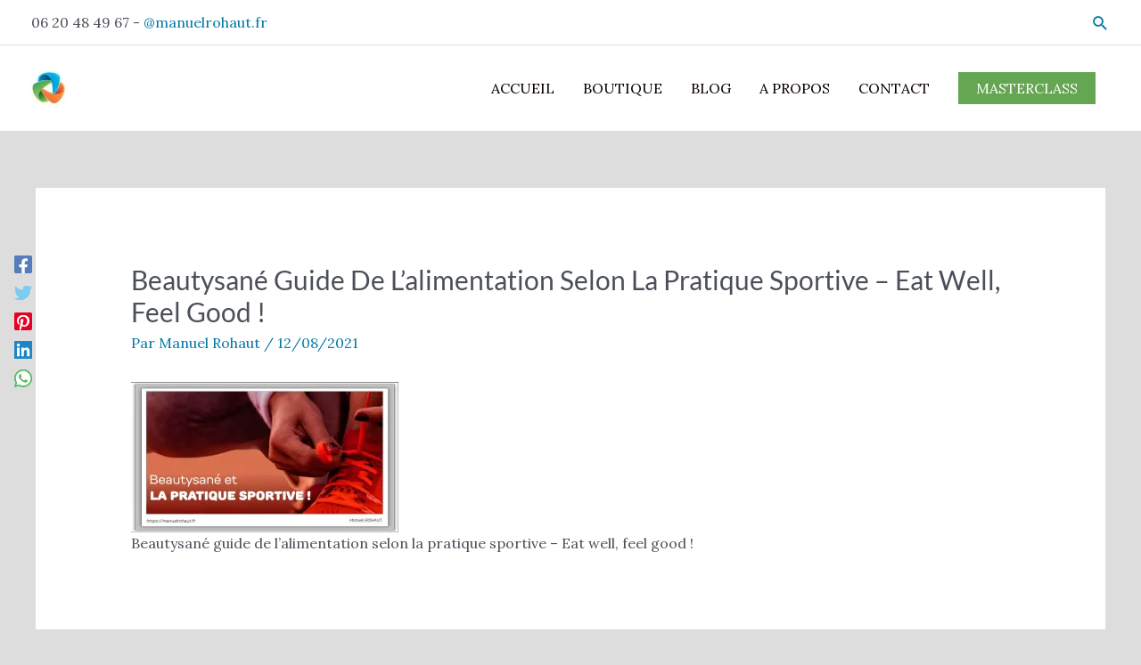

--- FILE ---
content_type: text/html; charset=UTF-8
request_url: https://manuelrohaut.fr/produit/guide-beautysane-la-pratique-sportive-guide-ebook-livre-numerique-gratuit/?partial-prev=1
body_size: 5000
content:


<article
class="post-5265 product type-product status-publish has-post-thumbnail product_cat-produits-numeriques-ebooks-tablette product_tag-beauty-sane product_tag-beautysane product_tag-bien-manger product_tag-ebook product_tag-efforts product_tag-energy-detox product_tag-energy-diet product_tag-energy-effort product_tag-energy-sport product_tag-equilibre-alimentaire product_tag-guide product_tag-livre-numerique product_tag-manger-leger product_tag-manger-mieux product_tag-manger-sain product_tag-minceur product_tag-mincir-avec-plaisir product_tag-performances product_tag-perte-de-poids product_tag-plaisirs-gourmands product_tag-pratique-sportive product_tag-recettes product_tag-recuperation product_tag-repas-healthy product_tag-troubles-gastriques ast-article-single ast-woo-product-no-review desktop-align-left tablet-align-left mobile-align-left remove-featured-img-padding ast-product-gallery-layout-horizontal-slider ast-product-tabs-layout-horizontal first instock downloadable virtual taxable purchasable product-type-simple" id="post-5265" itemtype="https://schema.org/CreativeWork" itemscope="itemscope">

	
	
<div class="ast-post-format- single-layout-1 ast-no-date-box">

	
	
		<header class="entry-header ast-no-title">

			
			<div class="post-thumb-img-content post-thumb"><img width="1024" height="960" src="https://i0.wp.com/manuelrohaut.fr/wp-content/uploads/2021/08/guide-beautysane-pratique-sportive-carre.jpg?fit=1024%2C960&amp;ssl=1" class="attachment-large size-large wp-post-image" alt="Beautysané guide de l&#039;alimentation et la pratique sportive - Bien plus qu&#039;un simple apport énergétique !" itemprop="image" decoding="async" srcset="https://i0.wp.com/manuelrohaut.fr/wp-content/uploads/2021/08/guide-beautysane-pratique-sportive-carre.jpg?w=1280&amp;ssl=1 1280w, https://i0.wp.com/manuelrohaut.fr/wp-content/uploads/2021/08/guide-beautysane-pratique-sportive-carre.jpg?resize=300%2C281&amp;ssl=1 300w, https://i0.wp.com/manuelrohaut.fr/wp-content/uploads/2021/08/guide-beautysane-pratique-sportive-carre.jpg?resize=1024%2C960&amp;ssl=1 1024w, https://i0.wp.com/manuelrohaut.fr/wp-content/uploads/2021/08/guide-beautysane-pratique-sportive-carre.jpg?resize=768%2C720&amp;ssl=1 768w, https://i0.wp.com/manuelrohaut.fr/wp-content/uploads/2021/08/guide-beautysane-pratique-sportive-carre.jpg?resize=600%2C563&amp;ssl=1 600w" sizes="(max-width: 1024px) 100vw, 1024px" /></div>
			
		</header><!-- .entry-header -->

	
	
	<div class="entry-content clear"
	itemprop="text"	>

		
		<p>SOMMAIRE<br />
La nutrition sportive Beautysané, bien plus qu&rsquo;un simple apport énergétique</p>
<p>Page 4 : Les produits Beautysané</p>
<ul>
<li>Energy Diet et Energy Diet+, la nutrition</li>
<li>Energy Effort, l’hydratation et l’énergie</li>
<li>Energy Power Stickola, le tonus</li>
<li>Omega 3</li>
<li>Anteox</li>
<li>Energy Detox</li>
<li>Barres Céréales Beautysané</li>
</ul>
<p>Page 5 : La nutrition dans l&rsquo;effort physique</p>
<p>Page 6 : Les 3 étapes clés</p>
<ul>
<li>ETAPE 1 : avant l’effort, la préparation</li>
<li>ETAPE 2 : pendant l’effort, l&rsquo;optimisation</li>
<li>ETAPE 3 : après l’effort, la récupération</li>
</ul>
<p>Page 7 : L’équilibre alimentaire du sportif</p>
<ul>
<li>L’alimentation quotidienne</li>
<li>Les erreurs les plus fréquentes</li>
<li>La notion de quantité</li>
<li>La notion de qualité</li>
<li>L’hydratation</li>
</ul>
<p>Page 8 : Nos ambassadeurs sportifs</p>
<p>Fiches techniques par catégories de sports.</p>
<ul>
<li>Sport d’endurance (course, marathon, triathlon, cyclisme,&#8230;)</li>
<li>Sports métrés et sports de raquettes</li>
<li>Sports esthétiques (danse, patinage,&#8230;)</li>
<li>Sports collectifs (football, rugby, handball, volley,&#8230;)</li>
<li>Sports à catégorie de poids (type arts martiaux et sports de combat)</li>
<li>Musculation et Haltérophilie 14</li>
</ul>

		
		
			</div><!-- .entry-content .clear -->
</div>

						<div class="ast-post-social-sharing">
												<div class="ast-social-inner-wrap element-social-inner-wrap social-show-label-false ast-social-color-type-official">
																		<a href="https://www.facebook.com/sharer.php?u=https%3A%2F%2Fmanuelrohaut.fr%2Fproduit%2Fguide-beautysane-la-pratique-sportive-guide-ebook-livre-numerique-gratuit%2F" aria-label="Facebook" target="_blank" rel="noopener noreferrer" class="ast-inline-flex ast-social-icon-a">
																																			<div style="--color: #557dbc; --background-color:transparent;" class="ast-social-element ast-facebook-social-item">
													<span aria-hidden="true" class="ahfb-svg-iconset ast-inline-flex svg-baseline"><svg width='448' height='448' viewBox='0 0 448 448' xmlns='http://www.w3.org/2000/svg'><path d='M23 45C23 33.9543 31.9543 25 43 25H405C416.046 25 425 33.9543 425 45V411C425 422.046 416.046 431 405 431H43C31.9543 431 23 422.046 23 411V45Z' fill='white'/><path d='M185 431H263V448H185V431Z' fill='white'/><path d='M400 0H48C35.2696 0 23.0606 5.05713 14.0589 14.0589C5.05713 23.0606 0 35.2696 0 48V400C0 412.73 5.05713 424.939 14.0589 433.941C23.0606 442.943 35.2696 448 48 448H185.25V295.69H122.25V224H185.25V169.36C185.25 107.21 222.25 72.88 278.92 72.88C306.06 72.88 334.44 77.72 334.44 77.72V138.72H303.17C272.36 138.72 262.75 157.84 262.75 177.45V224H331.53L320.53 295.69H262.75V448H400C412.73 448 424.939 442.943 433.941 433.941C442.943 424.939 448 412.73 448 400V48C448 35.2696 442.943 23.0606 433.941 14.0589C424.939 5.05713 412.73 0 400 0Z' /></svg></span>												</div>
																							</a>
																					<a href="https://x.com/share?url=https%3A%2F%2Fmanuelrohaut.fr%2Fproduit%2Fguide-beautysane-la-pratique-sportive-guide-ebook-livre-numerique-gratuit%2F&#038;text=Guide%20Beautysan%C3%A9%20%26%20la%20pratique%20sportive&#038;hashtags" aria-label="Twitter" target="_blank" rel="noopener noreferrer" class="ast-inline-flex ast-social-icon-a">
																																			<div style="--color: #7acdee; --background-color:transparent;" class="ast-social-element ast-twitter-social-item">
													<span aria-hidden="true" class="ahfb-svg-iconset ast-inline-flex svg-baseline"><svg xmlns='http://www.w3.org/2000/svg' viewBox='0 0 512 512'><path d='M459.37 151.716c.325 4.548.325 9.097.325 13.645 0 138.72-105.583 298.558-298.558 298.558-59.452 0-114.68-17.219-161.137-47.106 8.447.974 16.568 1.299 25.34 1.299 49.055 0 94.213-16.568 130.274-44.832-46.132-.975-84.792-31.188-98.112-72.772 6.498.974 12.995 1.624 19.818 1.624 9.421 0 18.843-1.3 27.614-3.573-48.081-9.747-84.143-51.98-84.143-102.985v-1.299c13.969 7.797 30.214 12.67 47.431 13.319-28.264-18.843-46.781-51.005-46.781-87.391 0-19.492 5.197-37.36 14.294-52.954 51.655 63.675 129.3 105.258 216.365 109.807-1.624-7.797-2.599-15.918-2.599-24.04 0-57.828 46.782-104.934 104.934-104.934 30.213 0 57.502 12.67 76.67 33.137 23.715-4.548 46.456-13.32 66.599-25.34-7.798 24.366-24.366 44.833-46.132 57.827 21.117-2.273 41.584-8.122 60.426-16.243-14.292 20.791-32.161 39.308-52.628 54.253z'></path></svg></span>												</div>
																							</a>
																					<a href="https://pinterest.com/pin/create/bookmarklet/?media=https://manuelrohaut.fr/wp-content/uploads/2021/08/guide-beautysane-pratique-sportive-carre.jpg&#038;url=https%3A%2F%2Fmanuelrohaut.fr%2Fproduit%2Fguide-beautysane-la-pratique-sportive-guide-ebook-livre-numerique-gratuit%2F&#038;description=Guide%20Beautysané%20&#038;%20la%20pratique%20sportive" aria-label="Pinterest" target="_blank" rel="noopener noreferrer" class="ast-inline-flex ast-social-icon-a">
																																			<div style="--color: #E60023; --background-color:transparent;" class="ast-social-element ast-pinterest-social-item">
													<span aria-hidden="true" class="ahfb-svg-iconset ast-inline-flex svg-baseline"><svg width='448' height='448' viewBox='0 0 448 448' xmlns='http://www.w3.org/2000/svg'><path d='M5 54C5 26.3858 27.3858 4 55 4H392C419.614 4 442 26.3858 442 54V393C442 420.614 419.614 443 392 443H55C27.3858 443 5 420.614 5 393V54Z' fill='white'/><path d='M134 443H157V448H134V443Z' fill='white'/><path d='M448 48V400C448 426.5 426.5 448 400 448H154.4C164.2 431.6 176.8 408 181.8 388.7C184.8 377.2 197.1 330.3 197.1 330.3C205.1 345.6 228.5 358.5 253.4 358.5C327.5 358.5 380.8 290.4 380.8 205.8C380.8 124.7 314.6 64 229.4 64C123.4 64 67.2 135.1 67.2 212.6C67.2 248.6 86.4 293.4 117 307.7C121.7 309.9 124.1 308.9 125.2 304.4C126 301 130.2 284.3 132 276.6C132.6 274.1 132.3 272 130.3 269.6C120.2 257.3 112 234.7 112 213.6C112 159.4 153 107 222.9 107C283.2 107 325.5 148.1 325.5 206.9C325.5 273.3 292 319.3 248.3 319.3C224.2 319.3 206.2 299.4 211.9 274.9C218.8 245.7 232.2 214.2 232.2 193.1C232.2 140.1 156.7 147.4 156.7 218.1C156.7 239.8 164 254.6 164 254.6C132.6 387.4 127.9 389.1 134.4 447.2L136.6 448H48C21.5 448 0 426.5 0 400V48C0 21.5 21.5 0 48 0H400C426.5 0 448 21.5 448 48Z'/></svg></span>												</div>
																							</a>
																					<a href="https://www.linkedin.com/shareArticle?mini=true&#038;url=https%3A%2F%2Fmanuelrohaut.fr%2Fproduit%2Fguide-beautysane-la-pratique-sportive-guide-ebook-livre-numerique-gratuit%2F&#038;title=Guide+Beautysan%C3%A9+%26%23038%3B+la+pratique+sportive&#038;source=Manuel+ROHAUT" aria-label="Linkedin" target="_blank" rel="noopener noreferrer" class="ast-inline-flex ast-social-icon-a">
																																			<div style="--color: #1c86c6; --background-color:transparent;" class="ast-social-element ast-linkedin-social-item">
													<span aria-hidden="true" class="ahfb-svg-iconset ast-inline-flex svg-baseline"><svg width='448' height='448' viewBox='0 0 448 448' xmlns='http://www.w3.org/2000/svg'><path d='M391.897 7H57.1027C30.5363 7 9 28.6862 9 55.4375V392.562C9 419.314 30.5363 441 57.1027 441H391.897C418.464 441 440 419.314 440 392.562V55.4375C440 28.6862 418.464 7 391.897 7Z' fill='white'/><path d='M416 0H31.9C14.3 0 0 14.5 0 32.3V415.7C0 433.5 14.3 448 31.9 448H416C433.6 448 448 433.5 448 415.7V32.3C448 14.5 433.6 0 416 0ZM69 384V170.2H135.5V384H69ZM102.2 141C80.9 141 63.7 123.7 63.7 102.5C63.7 81.3 80.9 64 102.2 64C123.4 64 140.7 81.3 140.7 102.5C140.7 123.8 123.5 141 102.2 141ZM384.3 384H317.9V280C317.9 255.2 317.4 223.3 283.4 223.3C248.8 223.3 243.5 250.3 243.5 278.2V384H177.1V170.2H240.8V199.4H241.7C250.6 182.6 272.3 164.9 304.6 164.9C371.8 164.9 384.3 209.2 384.3 266.8V384Z' /></svg></span>												</div>
																							</a>
																					<a href="https://wa.me/?text=https%3A%2F%2Fmanuelrohaut.fr%2Fproduit%2Fguide-beautysane-la-pratique-sportive-guide-ebook-livre-numerique-gratuit%2F" aria-label="WhatsApp" target="_blank" rel="noopener noreferrer" class="ast-inline-flex ast-social-icon-a">
																																			<div style="--color: #5BBA67; --background-color:transparent;" class="ast-social-element ast-whatsapp-social-item">
													<span aria-hidden="true" class="ahfb-svg-iconset ast-inline-flex svg-baseline"><svg width='448' height='448' viewBox='0 0 448 448' xmlns='http://www.w3.org/2000/svg'><path d='M429.971 220.5C429.971 334.823 337.742 427.5 223.971 427.5C-11 390 65 446.5 17.9711 220.5C17.9711 106.177 110.201 13.5 223.971 13.5C337.742 13.5 429.971 106.177 429.971 220.5Z' fill='#fff'/><path d='M380.9 65.1C339 23.1 283.2 0 223.9 0C101.5 0 1.9 99.6 1.9 222C1.9 261.1 12.1 299.3 31.5 333L0 448L117.7 417.1C150.1 434.8 186.6 444.1 223.8 444.1H223.9C346.2 444.1 448 344.5 448 222.1C448 162.8 422.8 107.1 380.9 65.1ZM223.9 406.7C190.7 406.7 158.2 397.8 129.9 381L123.2 377L53.4 395.3L72 327.2L67.6 320.2C49.1 290.8 39.4 256.9 39.4 222C39.4 120.3 122.2 37.5 224 37.5C273.3 37.5 319.6 56.7 354.4 91.6C389.2 126.5 410.6 172.8 410.5 222.1C410.5 323.9 325.6 406.7 223.9 406.7ZM325.1 268.5C319.6 265.7 292.3 252.3 287.2 250.5C282.1 248.6 278.4 247.7 274.7 253.3C271 258.9 260.4 271.3 257.1 275.1C253.9 278.8 250.6 279.3 245.1 276.5C212.5 260.2 191.1 247.4 169.6 210.5C163.9 200.7 175.3 201.4 185.9 180.2C187.7 176.5 186.8 173.3 185.4 170.5C184 167.7 172.9 140.4 168.3 129.3C163.8 118.5 159.2 120 155.8 119.8C152.6 119.6 148.9 119.6 145.2 119.6C141.5 119.6 135.5 121 130.4 126.5C125.3 132.1 111 145.5 111 172.8C111 200.1 130.9 226.5 133.6 230.2C136.4 233.9 172.7 289.9 228.4 314C263.6 329.2 277.4 330.5 295 327.9C305.7 326.3 327.8 314.5 332.4 301.5C337 288.5 337 277.4 335.6 275.1C334.3 272.6 330.6 271.2 325.1 268.5Z' /></svg></span>												</div>
																							</a>
																</div>
											</div>
				
</article><!-- #post-## -->

<nav class="navigation post-navigation" aria-label="Navigation des articles">
				<span class="screen-reader-text">Navigation des articles</span>
				<div class="nav-links"><div class="nav-previous"><a title="Guide minceur &amp; plaisirs gourmands Beautysané©" href="https://manuelrohaut.fr/produit/guide-minceur-plaisirs-gourmands-beautysane-energy-diet-ebook-livre-numerique-gratuit/" rel="prev"><span class="ast-left-arrow">&larr;</span> Produit précédent</a></div><div class="nav-next"><a title="Livret starter méthode no yoyo 2020" href="https://manuelrohaut.fr/produit/livret-starter-beautysane-methode-no-yoyo-2020-guide-ebook-livre-numerique-gratuit/" rel="next">Produit suivant <span class="ast-right-arrow">&rarr;</span></a></div></div>
		</nav><div id="reviews" class="woocommerce-Reviews">
	<div id="comments">
		<h2 class="woocommerce-Reviews-title">
			Avis		</h2>

					<p class="woocommerce-noreviews">Il n’y a pas encore d’avis.</p>
			</div>

			<div id="review_form_wrapper">
			<div id="review_form">
					<div id="respond" class="comment-respond">
		<span id="reply-title" class="comment-reply-title" role="heading" aria-level="3">Soyez le premier à laisser votre avis sur &ldquo;Guide Beautysané &#038; la pratique sportive&rdquo; <small><a rel="nofollow" id="cancel-comment-reply-link" href="/produit/guide-beautysane-la-pratique-sportive-guide-ebook-livre-numerique-gratuit/?partial-prev=1#respond" style="display:none;">Annuler la réponse</a></small></span><p class="must-log-in">Vous devez être <a href="https://manuelrohaut.fr/compte-client/">connecté</a> pour publier un avis.</p>	</div><!-- #respond -->
				</div>
		</div>
	
	<div class="clear"></div>
</div>


--- FILE ---
content_type: text/css
request_url: https://manuelrohaut.fr/wp-content/litespeed/css/a154f1722bd8a330d48f485ed8e67544.css?ver=820d0
body_size: 679
content:
.elementor-kit-3991{--e-global-color-primary:#2C6593;--e-global-color-secondary:#565E67;--e-global-color-text:#4B4F58;--e-global-color-accent:#3D8249;--e-global-color-2c38968a:#2C6593;--e-global-color-10557f3a:#3D8249;--e-global-color-5df9a48:#000;--e-global-color-446cef3b:#FFF;--e-global-color-214886b9:#BDDAF2;--e-global-color-6d8a0e69:#2C6593;--e-global-color-2bd0ace0:#C6E9CC;--e-global-color-6a38aaf4:#3D8249;--e-global-color-774b3852:#FEE0C6;--e-global-color-66c4dbaf:#E18F60;--e-global-color-1edbf57b:#F5D3D8;--e-global-color-229d48de:#A94D59;--e-global-color-3f9ca73a:#E6E6E6;--e-global-color-79cb9bf:#555555;--e-global-color-b931394:#F2D5F7;--e-global-color-9342d78:#8D55A8;--e-global-typography-primary-font-family:"Roboto";--e-global-typography-primary-font-weight:300;--e-global-typography-secondary-font-family:"Roboto Slab";--e-global-typography-secondary-font-weight:400;--e-global-typography-text-font-family:"Roboto";--e-global-typography-text-font-weight:200;--e-global-typography-text-line-height:1.4em}.elementor-kit-3991 button,.elementor-kit-3991 input[type="button"],.elementor-kit-3991 input[type="submit"],.elementor-kit-3991 .elementor-button{background-color:#3D8249;text-shadow:0 0 10px rgb(0 0 0 / .3);color:#FFF;border-style:solid;border-width:1px 1px 1px 1px;border-color:#FFF}.elementor-kit-3991 button:hover,.elementor-kit-3991 button:focus,.elementor-kit-3991 input[type="button"]:hover,.elementor-kit-3991 input[type="button"]:focus,.elementor-kit-3991 input[type="submit"]:hover,.elementor-kit-3991 input[type="submit"]:focus,.elementor-kit-3991 .elementor-button:hover,.elementor-kit-3991 .elementor-button:focus{background-color:#2C6593;color:#FFF;border-style:solid;border-width:1px 1px 1px 1px;border-color:#FFF}.elementor-kit-3991 p{margin-block-end:1px}.elementor-kit-3991 a{color:#0378A6}.elementor-kit-3991 a:hover{color:var(--e-global-color-2c38968a)}.elementor-kit-3991 input:not([type="button"]):not([type="submit"]),.elementor-kit-3991 textarea,.elementor-kit-3991 .elementor-field-textual{box-shadow:0 0 10px 0 rgb(0 0 0 / .5)}.elementor-section.elementor-section-boxed>.elementor-container{max-width:1200px}.e-con{--container-max-width:1200px}.elementor-widget:not(:last-child){margin-block-end:20px}.elementor-element{--widgets-spacing:20px 20px;--widgets-spacing-row:20px;--widgets-spacing-column:20px}{}h1.entry-title{display:var(--page-title-display)}.elementor-lightbox{background-color:#000}@media(max-width:1024px){.elementor-section.elementor-section-boxed>.elementor-container{max-width:1024px}.e-con{--container-max-width:1024px}}@media(max-width:767px){.elementor-section.elementor-section-boxed>.elementor-container{max-width:767px}.e-con{--container-max-width:767px}}

--- FILE ---
content_type: text/css
request_url: https://manuelrohaut.fr/wp-content/litespeed/css/f9067b1dcdda1d1f2f6f9238d0a17b4d.css?ver=f4943
body_size: 708
content:
.elementor-800 .elementor-element.elementor-element-456fab6:not(.elementor-motion-effects-element-type-background),.elementor-800 .elementor-element.elementor-element-456fab6>.elementor-motion-effects-container>.elementor-motion-effects-layer{background-image:url(https://i0.wp.com/manuelrohaut.fr/wp-content/uploads/2020/12/4.png?fit=1500%2C350&ssl=1);background-position:bottom center;background-repeat:no-repeat;background-size:cover}.elementor-800 .elementor-element.elementor-element-456fab6>.elementor-background-overlay{background-color:var(--e-global-color-214886b9);opacity:.8;transition:background 0.3s,border-radius 0.3s,opacity 0.3s}.elementor-800 .elementor-element.elementor-element-456fab6{transition:background 0.3s,border 0.3s,border-radius 0.3s,box-shadow 0.3s;margin-top:0;margin-bottom:0;padding:0 0 0 0}.elementor-800 .elementor-element.elementor-element-f24295f>.elementor-background-overlay{opacity:0;transition:background 0.3s,border-radius 0.3s,opacity 0.3s}.elementor-800 .elementor-element.elementor-element-f24295f{transition:background 0.3s,border 0.3s,border-radius 0.3s,box-shadow 0.3s;padding:30px 0 0 0}.elementor-800 .elementor-element.elementor-element-65fa91b .elementor-heading-title{font-family:"Lato",Sans-serif;color:var(--e-global-color-text)}.elementor-800 .elementor-element.elementor-element-0d4ecac .elementor-heading-title{font-family:"Lato",Sans-serif;color:var(--e-global-color-text)}.elementor-800 .elementor-element.elementor-element-e8a7e5d .elementor-heading-title{font-family:"Lato",Sans-serif;color:var(--e-global-color-text)}.elementor-800 .elementor-element.elementor-element-cb71b39 .elementor-heading-title{font-family:"Lato",Sans-serif;color:var(--e-global-color-text)}.elementor-800 .elementor-element.elementor-element-b1cfe76 .elementor-heading-title{font-family:"Lato",Sans-serif;color:var(--e-global-color-text)}.elementor-800 .elementor-element.elementor-element-63a6b1a{--grid-template-columns:repeat(0, auto);--grid-column-gap:5px;--grid-row-gap:0px}.elementor-800 .elementor-element.elementor-element-63a6b1a .elementor-widget-container{text-align:center}.elementor-800 .elementor-element.elementor-element-63a6b1a .elementor-social-icon{background-color:var(--e-global-color-6d8a0e69)}.elementor-800 .elementor-element.elementor-element-63a6b1a .elementor-social-icon i{color:var(--e-global-color-446cef3b)}.elementor-800 .elementor-element.elementor-element-63a6b1a .elementor-social-icon svg{fill:var(--e-global-color-446cef3b)}.elementor-800 .elementor-element.elementor-element-63a6b1a .elementor-social-icon:hover{background-color:var(--e-global-color-6a38aaf4)}.elementor-800 .elementor-element.elementor-element-63a6b1a .elementor-social-icon:hover i{color:var(--e-global-color-446cef3b)}.elementor-800 .elementor-element.elementor-element-63a6b1a .elementor-social-icon:hover svg{fill:var(--e-global-color-446cef3b)}.elementor-800 .elementor-element.elementor-global-5608{--grid-template-columns:repeat(0, auto);--icon-size:15px;--grid-column-gap:10px;--grid-row-gap:0px}.elementor-800 .elementor-element.elementor-global-5608 .elementor-widget-container{text-align:center}.elementor-800 .elementor-element.elementor-global-5608>.elementor-widget-container{margin:-3px 0 0 0;padding:0 0 0 0}.elementor-800 .elementor-element.elementor-global-5608 .elementor-social-icon{background-color:var(--e-global-color-6d8a0e69)}.elementor-800 .elementor-element.elementor-global-5608 .elementor-social-icon i{color:#f4f4f4}.elementor-800 .elementor-element.elementor-global-5608 .elementor-social-icon svg{fill:#f4f4f4}.elementor-800 .elementor-element.elementor-global-5608 .elementor-social-icon:hover{background-color:var(--e-global-color-6a38aaf4)}.elementor-800 .elementor-element.elementor-global-5608 .elementor-social-icon:hover i{color:var(--e-global-color-446cef3b)}.elementor-800 .elementor-element.elementor-global-5608 .elementor-social-icon:hover svg{fill:var(--e-global-color-446cef3b)}.elementor-800 .elementor-element.elementor-element-5b2ce42{width:var(--container-widget-width,108.421%);max-width:108.421%;--container-widget-width:108.421%;--container-widget-flex-grow:0}@media(min-width:768px){.elementor-800 .elementor-element.elementor-element-5fdb130{width:30.082%}.elementor-800 .elementor-element.elementor-element-69c875c{width:40.5%}.elementor-800 .elementor-element.elementor-element-5d89bf1{width:27.965%}}@media(max-width:1024px){.elementor-800 .elementor-element.elementor-element-456fab6{padding:6px 30px 80px 30px}}@media(max-width:767px){.elementor-800 .elementor-element.elementor-element-456fab6{margin-top:0;margin-bottom:-113px;padding:0 0 110px 0}}